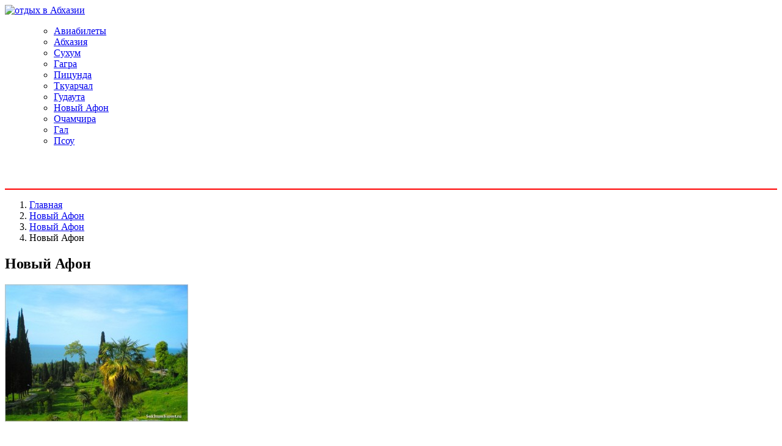

--- FILE ---
content_type: text/html; charset=utf-8
request_url: https://www.google.com/recaptcha/api2/aframe
body_size: 266
content:
<!DOCTYPE HTML><html><head><meta http-equiv="content-type" content="text/html; charset=UTF-8"></head><body><script nonce="bR6lGxPvdZq4euxqmhqgcg">/** Anti-fraud and anti-abuse applications only. See google.com/recaptcha */ try{var clients={'sodar':'https://pagead2.googlesyndication.com/pagead/sodar?'};window.addEventListener("message",function(a){try{if(a.source===window.parent){var b=JSON.parse(a.data);var c=clients[b['id']];if(c){var d=document.createElement('img');d.src=c+b['params']+'&rc='+(localStorage.getItem("rc::a")?sessionStorage.getItem("rc::b"):"");window.document.body.appendChild(d);sessionStorage.setItem("rc::e",parseInt(sessionStorage.getItem("rc::e")||0)+1);localStorage.setItem("rc::h",'1769409712024');}}}catch(b){}});window.parent.postMessage("_grecaptcha_ready", "*");}catch(b){}</script></body></html>